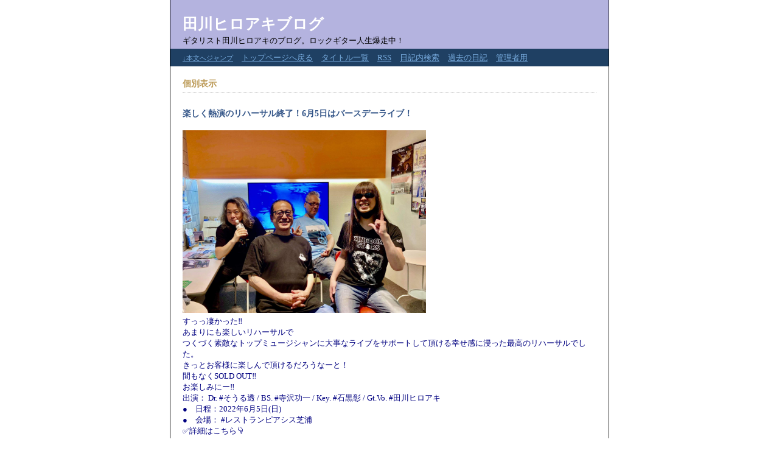

--- FILE ---
content_type: text/html
request_url: https://fretpiano.com/hiechan/page/diary/memorepo.cgi?mode=view&no=371
body_size: 1462
content:
<!DOCTYPE HTML PUBLIC "-//W3C//DTD HTML 4.01//EN">
<html lang="ja">

<head>
<meta http-equiv="Content-Type" content="text/html; charset=Shift_JIS">
<meta http-equiv="Content-Style-Type" content="text/css">
<meta http-equiv="Content-Script-Type" content="text/javascript">
<title>田川ヒロアキブログ</title>
<link rel="stylesheet" href="./style.css" type="text/css" media="all">
<link rel="alternate" href="./memorepo.cgi?mode=rss" type="application/rss+xml" title="RSS">
</head>

<body>
<div id="document">
<div id="header">
	<h1>田川ヒロアキブログ</h1>
	<p>ギタリスト田川ヒロアキのブログ。ロックギター人生爆走中！</p>
</div>
<div id="menu">
	<ul>
		<li><a href="#honbun"><small>↓本文へジャンプ</small></a></li>
		<li><a href="../../">トップページへ戻る</a></li>
		<li><a href="./memorepo.cgi?mode=loglist">タイトル一覧</a></li>
		<li><a href="./memorepo.cgi?mode=rss">RSS</a></li>
		<li><a href="./memorepo.cgi?mode=search">日記内検索</a></li>
		<!--<li><a href="./memorepo.cgi?mode=userdel">記事編集</a></li>-->
		<li><a href="./memorepo.cgi?mode=past">過去の日記</a></li>
		<li><a href="./memorepo.cgi?mode=admin">管理者用</a></li>
	</ul>
</div>
<div id="contents">
	<h2>個別表示<!--<a name="honbun">本文</a>--></h2>
</div>
	<div id="logs">
		<div class="log">
			<h3>楽しく熱演のリハーサル終了！6月5日はバースデーライブ！<!-- <em class="new">New!</em>--></h3>
			<p><span style="color:#000080;"><a href="./upfile/3564-1.jpg" target="_blank"><img src="./upfile/3564-1.jpg" alt="クリック 286KB" width="400" height="300" class="insert"></a><br>すっっ凄かった&#8252;&#65038;<br>あまりにも楽しいリハーサルで<br>つくづく素敵なトップミュージシャンに大事なライブをサポートして頂ける幸せ感に浸った最高のリハーサルでした。<br>きっとお客様に楽しんで頂けるだろうなーと！<br>間もなくSOLD OUT&#8252;&#65039;<br>お楽しみにー&#8252;&#65038;<br>出演： Dr. #そうる透 / BS. #寺沢功一 / Key. #石黒彰 / Gt.Vo. #田川ヒロアキ<br>●　日程：2022年6月5日(日)<br>●　会場： #レストランピアシス芝浦<br>&#9989;詳細はこちら&#128071;<br><a href="https://fretpiano.com/live/65/">https://fretpiano.com/live/65/</a></span></p>
			<ul class="info">
				<li><a href="./memorepo.cgi?no=3564">2022/05/31(Tue)</a></li>
				<li><a href="./memorepo.cgi?no=3564">この記事のURL</a></li>
				<li><a href="./memorepo.cgi?field=1">音楽(play)</a></li>
				<!--<li><a href="$LOG_ALLSHOW_LINK">関連記事を表示</a></li>-->
				<!--<li><a href="$LOG_COMMENT_LINK">コメント（$LOG_COMMENT）</a></li>-->
				<!--<li><a href="$LOG_TRACKBACK_LINK">トラックバック（$LOG_TRACKBACKT）</a></li>-->
				<!--<li><a href="$LOG_PROFILE_LINK">$LOG_PROFILE</a></li>-->
				<!--<li><a href="$LOG_AUTHOR_LINK">$LOG_AUTHORの記事一覧</a></li>-->
			</ul>
		</div>
	</div>
<div id="navi">
	<ul>
		<li><a href="./memorepo.cgi?mode=view&amp;no=372">前の記事</a></li>
		<li><a href="./memorepo.cgi?mode=view&amp;no=370">次の記事</a></li>
	</ul>
</div>
<div id="link">
	<ul>
		<li><a href="./memorepo.cgi">日記帳トップに戻る</a></li>
	</ul>
</div>
<div id="footer">
	<!-- Copyright -->
	<p><a href="http://www.web-liberty.net/">Web Diary Professional</a></p>
</div>
</div>
</body>

</html>


--- FILE ---
content_type: text/css
request_url: https://fretpiano.com/hiechan/page/diary/style.css
body_size: 2104
content:
@charset "Shift_JIS";

/* ----- 配色設定 -------------------------------------- */

/* 背景 */
html {
	background-color: #FFFFFF;
scrollbar-base-color: #AAAAAA;
	scrollbar-arrow-color: #444444;
	scrollbar-3dlight-color: #444444;
	scrollbar-darkshadow-color: #444444;
	scrollbar-face-color: #AAAAAA;
	scrollbar-highlight-color: #AAAAAA;
	scrollbar-shadow-color: #AAAAAA;
	scrollbar-track-color: #888888;
}

/* タイトル */
div#header h1 {
	color: #FFFFFF;
}

/* ナビゲーション見出し */
div#navigation h2 {
	color: #BB9955;
	font-size: 14px;
}
/* 日記見出し */
div#diary h2 {
	color: #BB9955;
	font-size: 14px;

	border-bottom: 1px dotted #AAAAAA;
}
/* コンテンツ見出し */
div#contents h2 {
	color: #BB9955;
	font-size: 14px;

	border-bottom: 1px dotted #AAAAAA;
}

/* 日記タイトル */
div#logs h3 {
	color: #335588;
	font-size: 14px;
}
/* コンテンツタイトル */
div#contents h3 {
	color: #335588;
	font-size: 14px;
}

/* トップメッセージ */
div#header p {
	color: #000000;
}

/* テキスト */
p, li, dt, dd, th, td, address {
	color: #444444;
}

/* リンク */
a:link {
	color: #000080;
}
a:visited {
	color: #000080;
}
a:active {
	color: #009999;
}
a:hover {
	color: #009999;
}

/* ヘッダーとフッターのリンク */
div#header a:link, div#footer a:link {
	color: #77AADD;
}
div#header a:visited, div#footer a:visited {
	color: #77AADD;
}
div#header a:active, div#footer a:active {
	color: #99CCFF;
}
div#header a:hover, div#footer a:hover {
	color: #99CCFF;
}

/* メニューのリンク */
div#menu a:link {
	color: #77AADD;
}
div#menu a:visited {
	color: #77AADD;
}
div#menu a:active {
	color: #99CCFF;
}
div#menu a:hover {
	color: #99CCFF;
}

/* 下地 */
div#document {
	border-right: #000000 1px solid ;
	border-left: #000000 1px solid ;
}

/* ヘッダー */
div#header {
	background-color: #B4B3DF;
}

/* メニュー */
div#menu {
	background-color: #1F4063;
}

/* フッター */
div#footer p {
	color: #AAAAAA;
	background-color: #444444;
}

/* 引用部分 */
div#logs blockquote {
	color: #999999;
	border-left: 2px solid #7777AA;
}

/* カレンダー配色 */
div#calendar .sunday {
	color: #DD0000;
}
div#calendar .satday {
	color: #0000DD;
}
div#calendar .day {
	color: #000000;
}
div#calendar .today_cel {
	color: #000000;
	background-color: #EEEEEE;
}

/* テーブル */
div#diary table, div#contents table {
	border: 1px solid #666680;
}
div#diary th, div#contents th {
	border: 1px solid #AAAAAA;
	background-color: #EEEEDD;
}
div#diary td, div#contents td {
	border: 1px solid #AAAAAA;
}

/* 新着マーク */
.new {
	font-size: 13px;
	color: #FF0000;
}

/* ----- HTML再定義 ------------------------------------ */

* {
	text-align: left;
}
p, li, dt, dd, th, td, address, blockquote {
	font-size: 13px;
	font-family: 'ＭＳ Ｐゴシック', 'MS UI Gothic', Osaka;
}
code {
	font-size: 13px;
	font-family: 'ＭＳ ゴシック';
}
p, li, dt, dd, blockquote, code {
	line-height: 1.4;
}
html {
}
body {
	text-align: center;

	margin: 0px auto;
	padding: 0px 0px 0px 0px;
}

fieldset {
	border: 0px solid #000000;
	margin: 0px 0px 0px 0px;
	padding: 0px 0px 0px 0px;
}
legend {
	display: none;
}

em {
	font-style: normal;
	font-weight: bold;
}

img {
	border: 0px solid #000000;
	margin: 0px 0px 0px 0px;
	padding: 0px 0px 0px 0px;
}

/* ----- 基本構造 -------------------------------------- */

div#document {
	margin: 0px auto;
	padding: 0px 0px 0px 0px;

	width: 720px;
}

div#header {
	margin: 0px 0px 0px 0px;
	padding: 0px 0px 0px 0px;

	height: 80px;

	float: none;
	clear: both;
}

div#menu {
	margin: 0px 0px 0px 0px;
	padding: 0px 0px 0px 0px;

	float: none;
	clear: both;
}

div#navigation {
	margin: 0px 0px 0px 0px;
	padding: 0px 0px 20px 0px;

	width: 220px;

	float: right;
}

div#diary {
	margin: 0px 0px 0px 0px;
	padding: 0px 0px 0px 0px;

	width: 498px;

	float: left;
}

div#logs {
	margin: 0px 0px 0px 0px;
	padding: 0px 0px 0px 0px;

	width: 100%;

	float: none;
	clear: both;
}

div#form {
	margin: 0px 0px 0px 0px;
	padding: 25px 0px;

	float: none;
	clear: both;
}

div#navi {
	margin: 0px 0px 0px 0px;
	padding: 0px 0px 0px 0px;

	float: none;
	clear: both;
}

div#link {
	margin: 0px 0px 0px 0px;
	padding: 0px 0px 0px 0px;

	float: none;
	clear: both;
}

div#contents {
	margin: 0px 0px 0px 0px;
	padding: 0px 0px 0px 0px;

	float: none;
	clear: both;
}

div#footer {
	margin: 0px 0px 0px 0px;
	padding: 0px 0px 0px 0px;

	float: none;
	clear: both;
}

/* ----- ヘッダー -------------------------------------- */

div#header h1 {
	font-size: 25px;
	font-family: 'Times New Roman';

	margin: 0px 0px 0px 20px;
	padding: 23px 0px 0px 0px;
}

div#header p {
	margin: 2px 0px 5px 20px;
	padding: 0px 0px 0px 0px;
}

/* ----- メニュー -------------------------------------- */

div#menu ul {
	margin: 0px 0px 0px 0px;
	padding: 5px 20px 5px 20px;
}
div#menu li {
	margin: 0px 10px 0px 0px;
	padding: 0px 0px 0px 0px;

	display: inline;
}

/* ----- ナビゲーション -------------------------------- */

div#navigation h2 {
	margin: 0px 0px 0px 0px;
	padding: 0px 0px 0px 0px;
}

div#navigation dl {
	margin: 10px 0px 20px 0px;
	padding: 0px 0px 0px 0px;
}
div#navigation dt {
	margin: 5px 0px 0px 0px;
	padding: 0px 0px 0px 0px;
}
div#navigation dd {
	margin: 0px 0px 0px 0px;
	padding: 0px 0px 0px 0px;
}

div#navigation ul {
	margin: 10px 10px 10px 0px;
	padding: 0px 0px 0px 0px;
}
div#navigation li {
	margin: 5px 0px 0px 0px;
	padding: 0px 0px 0px 0px;

	list-style-type: none;
}
div#navigation ul li ul {
	margin: 0px 0px 0px 1em;
	padding: 0px 0px 0px 0px;
}

div#navigation p {
	margin: 10px 0px 0px 0px;
	padding: 0px 0px 0px 0px;
}

div#navigation form {
	margin: 10px 0px 0px 0px;
	padding: 0px 0px 0px 0px;
}
div#navigation form fieldset {
	width: 180px;
}
div#navigation form dl {
	margin: 0px 0px 0px 0px;
	padding: 0px 0px 0px 0px;

	float: left;
}
div#navigation form dt {
	display: none;
}
div#navigation form dd {
	margin: 0px 0px 0px 0px;
	padding: 0px 0px 0px 0px;

	float: none;
	clear: both;

	display: inline;
}
div#navigation form ul {
	margin: 0px 10px 10px 0px;
	padding: 0px 0px 0px 0px;
}
div#navigation form li {
	margin: 0px 0px 0px 0px;
	padding: 0px 0px 0px 0px;

	list-style-type: none;
}
div#navigation form p {
	margin: 0px 0px 0px 0px;
	padding: 0px 0px 0px 0px;
}

div#navigation object {
	margin: 10px 0px 0px 0px;
	padding: 0px 0px 0px 0px;
}

div#navigation .container {
	margin: 30px 10px 0px 20px;
	padding: 0px 0px 0px 0px;

	float: none;
	clear: both;
}

/* ----- カレンダー ------------------------------------ */

div#calendar h2 {
	display: none;
}

div#calendar table {
	margin: -20px 10px 10px -5px;
	padding: 0px 0px 0px 0px;
}
div#calendar table th {
	text-align: left;
	font-size: 14px;

	margin: 0px 0px 0px 0px;
	padding: 5px 5px 5px 5px;
}
div#calendar table td {
	text-align: center;

	margin: 0px 0px 0px 0px;
	padding: 5px 5px 5px 5px;

	width: 15px;
}

div#calendar ul {
	margin: 15px 5px 0px 0px;
	padding: 0px 0px 0px 0px;
}
div#calendar li {
	margin: 0px 0px 0px 20px;
	padding: 0px 0px 0px 0px;

	list-style-type: disc;
}

div#calendar form {
	margin: 10px 0px 0px 0px;
	padding: 0px 0px 0px 0px;
}
div#calendar dl {
	margin: 0px 0px 0px 0px;
	padding: 0px 0px 0px 0px;

	float: left;
}
div#calendar dt {
	display: none;
}
div#calendar dd {
	margin: 0px 0px 0px 0px;
	padding: 0px 0px 0px 0px;

	display: inline;
}
div#calendar p {
	margin: 0px 0px 0px 0px;
	padding: 0px 0px 0px 0px;

	display: inline;
}

/* ----- アクセスカウンタ ------------------------------ */

div#counter dl {
	margin: 15px 10px 20px 0px;
	padding: 0px 0px 0px 0px;
}
div#counter dt {
	margin: 0px 0px 0px 0px;
	padding: 0px 0px 0px 0px;

	width: 5em;
	float: left
}
div#counter dd {
	margin: 0px 0px 0px 6em;
	padding: 0px 0px 0px 0px;
}

/* ----- 日記 ------------------------------------------ */

div#diary h2 {
	margin: 0px 20px 0px 20px;
	padding: 20px 0px 5px 0px;
}

div#diary table {
	border-collapse: collapse;
	margin: 15px 0px 0px 0px;
}
div#diary th {
	text-align: center;

	padding: 3px 3px 3px 3px;
}
div#diary td {
	font-size: small;

	padding: 3px 3px 3px 3px;
}

/* ----- ログ ------------------------------------------ */

div#logs h3 {
	margin: 5px 5px 15px 0px;
	padding: 0px 0px 0px 0px;
}

div#logs ul {
	margin: 3px 0px 3px 20px;
	padding: 0px 0px 0px 0px;
}
div#logs li {
	margin: 0px 0px 0px 0px;
	padding: 0px 0px 0px 0px;
}

div#logs address {
	font-style: normal;
	font-weight: bold;

	margin: 20px 0px 10px 0px;
	padding: 0px 0px 0px 0px;

	clear: both;
}

div#logs p {
	font-size: small;

	margin: 10px 0px 10px 0px;
	padding: 0px 0px 0px 0px;

	float: none;
	clear: both;
}

div#logs blockquote {
	margin: 15px 30px 15px 0px;
	padding: 2px 0px 2px 10px;
}

div#logs .log {
	border-bottom: 1px dotted #000000;

	margin: 0px 20px 0px 20px;
	padding: 20px 0px 10px 0px;

	float: none;
	clear: both;
}

div#logs .file {
	margin: 10px 10px 0px 0px;
	padding: 0px 0px 0px 0px;
}
div#logs .insert {
	margin: 3px 10px 0px 0px;
	padding: 0px 0px 0px 0px;
}
div#logs .icon {
	margin: 10px 0px 0px 0px;
	padding: 0px 0px 0px 0px;

	float: none;
	clear: both;

	display: block;
}

div#logs .info {
	text-align: right;

	margin: 0px 0px 0px 0px;
	padding: 0px 0px 0px 0px;

	clear: both;
}
div#logs .info li {
	font-size: 10px;

	margin: 5px 0px 5px 5px;
	padding: 0px 0px 0px 0px;

	list-style-type: none;
	display: inline;
}

/* ----- ナビゲーション -------------------------------- */

div#navi ul {
	margin: 0px 0px 0px 0px;
	padding: 10px 20px 10px 20px;
}
div#navi li {
	font-weight: bold;

	margin: 0px 0px 0px 0px;
	padding: 0px 5px 0px 0px;

	list-style-type: none;

	display: inline;
}

/* ----- フォーム -------------------------------------- */

div#form form {
	margin: 0px 0px 0px 0px;
	padding: 0px 0px 0px 0px;
}
div#form form dl {
	margin: 0px 20px 0px 20px;
	padding: 0px 0px 0px 0px;
}
div#form form dt {
	margin: 0px 0px 0px 0px;
	padding: 0px 0px 0px 0px;

	width: 5em;

	float: left;
	clear: left;
}
div#form form dd {
	margin: 0px 0px 0px 0px;
	padding: 0px 0px 0px 0px;
}

div#form form ul {
	margin: 10px 20px 0px 20px;
	padding: 0px 0px 0px 0px;
}
div#form form li {
	margin: 0px 0px 0px 0px;
	padding: 0px 0px 0px 0px;

	list-style-type: none;
}

div#form form p {
	margin: 10px 20px 0px 20px;
	padding: 0px 0px 0px 0px;
}

/* ----- リンク ---------------------------------------- */

div#link ul {
	text-align: right;

	margin: 0px 0px 0px 0px;
	padding: 10px 20px 0px 0px;
}
div#link li {
	margin: 0px 0px 0px 0px;
	padding: 0px 0px 0px 5px;

	list-style-type: none;

	display: inline;
}

/* ----- フッター -------------------------------------- */

div#footer p {
	margin: 0px 0px 0px 0px;
	padding: 10px 20px 20px 20px;
}

/* ----- コンテンツ ------------------------------------ */

div#contents h2 {
	margin: 0px 20px 0px 20px;
	padding: 20px 0px 5px 0px;
}
div#contents h3 {
	margin: 20px 20px 0px 20px;
	padding: 0px 0px 0px 0px;
}

div#contents dl {
	font-size: small;

	margin: 0px 0px 0px 0px;
	padding: 10px 20px 0px 20px;
}
div#contents dt {
	font-size: small;

	margin: 0px 0px 0px 0px;
	padding: 0px 0px 0px 0px;
}
div#contents dd {
	font-size: small;

	margin: 0px 0px 0px 40px;
	padding: 0px 0px 0px 0px;
}
div#contents dd ul {
	margin: 0px 0px 0px 0px;
	padding: 0px 20px 10px 20px;
}

div#contents ul {
	margin: 0px 0px 0px 0px;
	padding: 10px 20px 0px 20px;
}
div#contents ol {
	margin: 0px 30px 0px 60px;
	padding: 10px 0px 0px 0px;
}
div#contents li {
	font-size: small;

	margin: 0px 0px 0px 20px;
	padding: 0px 0px 0px 0px;
}

div#contents p {
	font-size: small;

	margin: 0px 20px 0px 20px;
	padding: 10px 0px 0px 0px;
}

div#contents table {
	border-collapse: collapse;
	margin: 15px 20px 0px 20px;
}
div#contents th {
	text-align: center;

	padding: 5px 5px 5px 5px;
}
div#contents td {
	font-size: small;

	padding: 5px 5px 5px 5px;
}

div#contents form {
	margin: 5px 0px 0px 0px;
	padding: 0px 0px 0px 0px;
}
div#contents form dl {
	margin: 10px 20px 0px 20px;
	padding: 0px 0px 0px 0px;
}
div#contents form dt {
	font-size: small;

	margin: 0px 0px 0px 0px;
	padding: 0px 0px 0px 0px;

	width: 5em;

	float: left;
	clear: left;
}
div#contents form dd {
	font-size: small;

	margin: 0px 0px 0px 0px;
	padding: 0px 0px 0px 0px;
}

div#contents form ul {
	font-size: small;

	margin: 10px 20px 0px 20px;
	padding: 0px 0px 0px 0px;
}
div#contents form li {
	font-size: small;

	margin: 0px 0px 0px 0px;
	padding: 0px 0px 0px 0px;

	list-style-type: none;
}

div#contents form p {
	font-size: small;

	margin: 10px 20px 0px 20px;
	padding: 0px 0px 0px 0px;
}

/* ----- 以下、個別指定 -------------------------------- */

.button {
	text-align: center;
}
.radio {
}
.checkbox {
}
